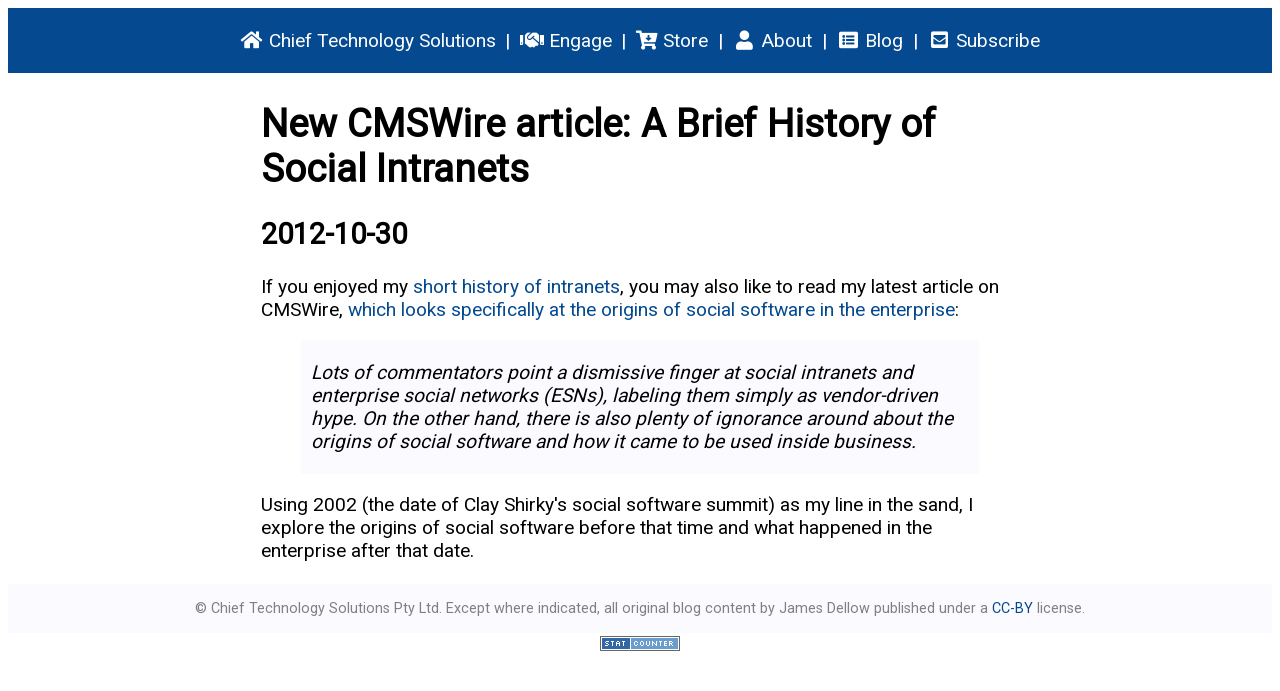

--- FILE ---
content_type: text/html; charset=utf-8
request_url: https://chieftech.com.au/post/new-cmswire-article-a-brief-history-of-social-intranets/
body_size: 1505
content:
<!doctype html>
<html lang="en">
<head>
    <meta charset="utf-8">
    <meta name="viewport" content="width=device-width, initial-scale=1.0">
    <link href='https://fonts.googleapis.com/css?family=Roboto' rel='stylesheet' type='text/css'>
    <link rel="stylesheet" href="https://use.fontawesome.com/releases/v5.2.0/css/solid.css" integrity="sha384-wnAC7ln+XN0UKdcPvJvtqIH3jOjs9pnKnq9qX68ImXvOGz2JuFoEiCjT8jyZQX2z" crossorigin="anonymous">
    <link rel="stylesheet" href="https://use.fontawesome.com/releases/v5.2.0/css/fontawesome.css" integrity="sha384-HbmWTHay9psM8qyzEKPc8odH4DsOuzdejtnr+OFtDmOcIVnhgReQ4GZBH7uwcjf6" crossorigin="anonymous">
    <link rel=stylesheet href="/css.css" type="text/css">
    <script src="https://code.jquery.com/jquery-git.slim.min.js"></script>
    <script src="/javascript.js"></script>
</head>
<title>New CMSWire article: A Brief History of Social Intranets</title>
<body>
<div class=navigation id=topmenu>
        <p><a id=home href="/"><i class="fas fa-home fa-fw"></i> Chief Technology Solutions</a><a id=engage href="/engage"><i class="fas fa-handshake fa-fw"></i> Engage</a><a id="store" href="/store"><i class="fas fa-cart-arrow-down"></i> Store</a><a id=about href="/about"><i class="fas fa-user fa-fw"></i> About</a><a id=archive href="/archive"><i class="fas fa-list-alt fa-fw"></i> Blog</a><a id=feed href="/subscribe"><i class="fas fa-envelope-square fa-fw"></i> Subscribe</a><a href="javascript:void(0);" class=icon onclick="navigation()"><i class="fas fa-bars fa-fw"></i></a><a href="javascript:void(0);" class=close onclick="navigation()"><i class="fas fa-angle-double-up fa-fw"></i> Close</a></p>
    </div>
<div class=post><h1 class=title>New CMSWire article: A Brief History of Social Intranets</h1>
<h2 class=date>2012-10-30</h2>

<p>If you enjoyed my <a href="https://chieftech.com.au/post/a-short-history-of-intranets-and-whats-next-with-social-mobile-and-cloud">short history of intranets</a>, you may also like to read my latest article on CMSWire, <a href="http://www.cmswire.com/cms/social-business/a-brief-history-of-social-intranets-017975.php">which looks specifically at the origins of social software in the enterprise</a>:</p>

<blockquote>
  <p>Lots of commentators point a dismissive finger at social intranets and enterprise social networks (ESNs), labeling them simply as vendor-driven hype. On the other hand, there is also plenty of ignorance around about the origins of social software and how it came to be used inside business.</p>
</blockquote>

<p>Using 2002 (the date of Clay Shirky's social software summit) as my line in the sand, I explore the origins of social software before that time and what happened in the enterprise after that date.</p>







</div>

<div class=footer>
<p>&copy; Chief Technology Solutions Pty Ltd. Except where indicated, all original blog content by James Dellow published under a <a href="http://creativecommons.org/licenses/by/3.0/au/">CC-BY</a> license.</p>
</div>
<!-- stats -->
<div id=stats>
<!-- Start of StatCounter Code for Default Guide -->
<script type="text/javascript">
var sc_project=8211540;
var sc_invisible=0;
var sc_security="e33c45a1";
</script>
<script type="text/javascript"
src="https://www.statcounter.com/counter/counter.js"></script>
<noscript><div class="statcounter"><a title="free web stats"
href="https://statcounter.com/" target="_blank"><img
class="statcounter"
src="https://c.statcounter.com/8211540/0/e33c45a1/0/"
alt="free web stats"></a></div></noscript>
<!-- End of StatCounter Code for Default Guide -->
</div>
</body>
</html>


--- FILE ---
content_type: text/css; charset=utf-8
request_url: https://chieftech.com.au/css.css
body_size: 1030
content:
@media only screen and (min-width: 640px) {
    body {
        font-size: 1.5vmax;
        font-family: 'Roboto', sans-serif;
    }
    .post {
        margin: auto;
        width: 60%;
    }
    #disqus_thread {
        margin: auto;
        width: 60%;
    }
    .navigation .icon,
    .navigation .close {
        display: none;
    }
    #about:before,
    #archive:before,
    #feed:before,
    #hireme:before,
    #engage:before,
    #store:before {
        content: "\007C";
        padding-right: 0.75vw;
        padding-left: 0.75vw;
    }
    #filtertext {
        font-size: 1.5vmax;
        width: 100%;
        padding: 1vw;
        border: 1px solid #ddd;
        font-family: 'Roboto', sans-serif;
    }
    .span_2_of_2 {
        width: 100%;
    }
    .span_1_of_2 {
        width: 49.2%;
    }
    .span_3_of_3 {
        width: 100%;
    }
    .span_2_of_3 {
        width: 66.13%;
    }
    .span_1_of_3 {
        width: 32.26%;
    }
    .col {
        display: block;
        float: left;
        margin: 1% 0 1% 1.6%;
    }
    .colpost {
        display: block;
        float: left;
    }
    .table-of-contents {
        float: right;
        width: 35%;
        font-size: 75%;
        background-color: #d1deeb;
        padding: 1em 2em;
        margin: 0 0 0.5em 0.5em;
    }
}

@media only screen and (max-width: 640px) {
    body {
        width: auto;
        margin: 1%;
        font-family: 'Roboto', sans-serif;
    }
    .navigation a:not(:first-child) {
        display: none;
    }
    .navigation a.icon {
        float: right;
        display: block;
    }
    .navigation.responsive {
        position: relative;
    }
    .navigation.responsive a:not(:first-child) {
        float: none;
        display: block;
        text-align: left;
        padding-top: 1vh;
    }
    .navigation.responsive a.icon {
        display: none;
    }
    .navigation.responsive a.close {
        text-align: right;
    }
    #filtertext {
        display: none;
    }
    .col {
        margin: 1% 0 1% 0%;
    }
    .span_2_of_2,
    .span_1_of_2,
    .span_3_of_3,
    .span_2_of_3,
    .span_1_of_3 {
        width: 100%;
    }
    .table-of-contents {
        display: none;
    }
}

a:hover {
    text-decoration: underline;
}

a {
    text-decoration: none;
    color: #054A91;
}

.archive a[href^="http"]:after {
    font-family: "Font Awesome 5 Free";
    content: "\f35d";
    text-decoration: none;
    padding-left: 0.75vw;
    font-size: 80%;
}

li {
    padding-bottom: 0.5vh;
}

.archive li {
    padding-bottom: 1vh;
}

img {
    max-width: 100%;
    height: auto;
}

.navigation {
    background: #054a91;
    color: white;
    padding-top: 2px;
    padding-bottom: 2px;
    padding-right: 10px;
    padding-left: 10px;
    text-align: center;
}

.navigation a {
    text-decoration: none;
    color: white;
}

.banner {
    width: 100%;
    height: 25vmax;
    object-fit: cover;
}

.feature {
    width: 100%;
    height: 15vmax;
    object-fit: cover;
}

.footer {
    background: #fafaff;
    font-size: 75%;
    color: grey;
    padding-top: 2px;
    padding-bottom: 2px;
    padding-right: 10px;
    padding-left: 10px;
    text-align: center;
}

.post {
    color: black;
    padding-top: 2px;
    padding-bottom: 2px;
    padding-right: 10px;
    padding-left: 10px;
}

.callout {
    background-color: #d1deeb;
    padding-top: 2px;
    padding-bottom: 2px;
    padding-right: 10px;
    padding-left: 10px;
}

blockquote {
    background: #fafaff;
    font-style: italic;
    padding-top: 2px;
    padding-bottom: 2px;
    padding-right: 10px;
    padding-left: 10px;
}

.contactlist li {
    list-style-type: none;
    margin-left: -1.5em;
}

.video {
    height: 0;
    padding-bottom: 67.5%;
    margin-bottom: 10px;
    position: relative;
    overflow: hidden;
}

.video iframe {
    top: 0;
    left: 0;
    width: 100%;
    height: 100%;
    position: absolute;
}

#stats {
    margin-left: auto;
    margin-right: auto;
    width: 80px;
}

.section {
    clear: both;
    padding: 0px;
    margin: 0px;
}

.col:first-child {
    margin-left: 0;
}

.group:before,
.group:after {
    content: "";
    display: table;
}

.group:after {
    clear: both;
}

.group {
    zoom: 1;
    /* For IE 6/7 */
}

.table-of-contents ul {
    padding: 0;
}

.table-of-contents li {
    margin: 0 0 0.25em 0;
}

.table-of-contents a {
    text-decoration: none;
}

.table-of-contents a:hover,
.table-of-contents a:active {
    text-decoration: underline;
}


--- FILE ---
content_type: application/javascript
request_url: https://chieftech.com.au/javascript.js
body_size: 446
content:
function navigation() {
    var x = document.getElementById("topmenu");
    if (x.className === "navigation") {
        x.className += " responsive";
    } else {
        x.className = "navigation";
    }
}

function archivefilter() {
    var input, filter, ul, li, a, i;
    input = document.getElementById("filtertext");
    filter = input.value.toUpperCase();
    ul = document.getElementById("archivelist");
    li = ul.getElementsByTagName("li");
    for (i = 0; i < li.length; i++) {
        a = li[i].getElementsByTagName("a")[0];
        if (a.innerHTML.toUpperCase().indexOf(filter) > -1) {
            li[i].style.display = "";
        } else {
            li[i].style.display = "none";
        }
    }
}

$(document).ready(function () {
    var ToC = "<nav role='navigation' class='table-of-contents'>" +
        "<h3>On this page:</h3>" +
        "<ul>";
    var newLine, title, link;
    $("#toc h2, #toc h3").each(function () {
        el = $(this);
        title = el.text();
        link = "#" + el.attr("id");
        newLine =
            "<li>" +
            "<a href='" + link + "'>" +
            title +
            "</a>" +
            "</li>";
        ToC += newLine;
    });
    ToC +=
        "</ul>" +
        "</nav>";
    $("#toc").prepend(ToC);
});
